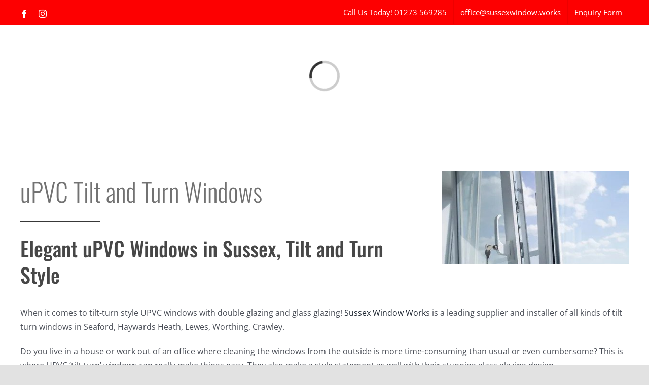

--- FILE ---
content_type: text/html; charset=utf-8
request_url: https://widget.trustist.com/rsO-gOqaHUmvDNh1egFoCQ/sidebar.js
body_size: 4380
content:


    (function (w, d) {
        


    w.tsUpdateMetaDescription = function () {
        var existingTitle = document.querySelector('title').innerText;
        document.querySelector('title').innerText = "***** Rating:  4.9 - 90 Reviews - " + existingTitle;

        var existingDesc = document.querySelector('meta[name="description"]').getAttribute("content");
        document.querySelector('meta[name="description"]').setAttribute("content", "***** Rating:  4.9 - 90 Reviews - " + existingDesc);
    };

        

    var timestamp = document.createElement("meta");
    timestamp.setAttribute("name", "ts-timestamp");
    timestamp.setAttribute("content", new Date().toLocaleString());
    document.head.appendChild(timestamp);


        var businessKey = "ypni0235";
        var locationKey = "";
        var tenantKey = "";
        var months = ["January", "February", "March", "April", "May", "June", "July", "August", "September", "October", "November", "December"];
        var accessToken = "eyJhbGciOiJIUzI1NiIsInR5cCI6IkpXVCJ9.eyJlbnRpdHlJZCI6InlwbmkwMjM1IiwiZXhwIjoxNzY5MDA5MTIxLCJpc3MiOiJUcnVzdGlzdCIsImF1ZCI6IldpZGdldHMifQ.Vz_riR1_WnZiWNRmi_mAGLmFAL-xQ9EgHIdsrGFQp5w";

        function start(f) { /in/.test(document.readyState) ? setTimeout(start, 5, f) : f(); }

        tsAddCssTag("https://fonts.googleapis.com/css2?family=Poppins&display=swap");;
        tsAddCssTag("https://widgetassets.trustist.com/css/cleanslate.css");
        tsAddCssTag("https://widgetassets.trustist.com/css/sidebar.css?v=1.0.0");

        w.trustist ??= {};
        w.trustist.sidebar = {
            draw: function () {


    if (d.getElementById("ts-json") === null) {
        var filter = Array.prototype.filter;
        var els = d.querySelectorAll('h1,title,h2');

              
        var productName = "Sussex Window Works";
        var field = filter.call(els, function (node) {
            return node.innerText != "";
        })[0];

        if (typeof field !== "undefined") {
            productName = field.innerText;
        }
                

        var json = "[{\"@type\":\"Product\",\"@id\":\"{{url}}#trustist\",\"description\":null,\"logo\":\"https://content.trustist.com/brandlogos/80bec3ae-9aea-491d-af0c-d8757a016809.png\",\"image\":[\"https://content.trustist.com/brandlogos/80bec3ae-9aea-491d-af0c-d8757a016809.png\"],\"name\":\"{{productName}}\",\"alternateName\":null,\"hasMap\":null,\"geo\":null,\"telephone\":null,\"url\":\"{{url}}\",\"address\":null,\"branchOf\":null,\"openingHoursSpecification\":null,\"sameAs\":[\"https://www.trustist.com/local-reviews/Website-Review-sussex-window-works-reviews-4193.html\"],\"@context\":\"http://schema.org\",\"brand\":{\"@type\":\"Organization\",\"@id\":null,\"description\":null,\"logo\":\"https://content.trustist.com/brandlogos/80bec3ae-9aea-491d-af0c-d8757a016809.png\",\"image\":[\"https://content.trustist.com/brandlogos/80bec3ae-9aea-491d-af0c-d8757a016809.png\"],\"name\":\"Sussex Window Works\",\"alternateName\":null,\"hasMap\":null,\"geo\":null,\"telephone\":null,\"url\":null,\"address\":null,\"branchOf\":null,\"openingHoursSpecification\":null,\"sameAs\":null},\"aggregateRating\":{\"@type\":\"AggregateRating\",\"ratingValue\":4.9,\"bestRating\":5,\"worstRating\":1,\"reviewCount\":90},\"review\":null,\"mpn\":\"{{url}}\",\"sku\":\"{{url}}\"}]";

        var a = d;
        var c = a.createElement("script");
        c.type = 'application/ld+json';
        c.id = 'ts-json';
        c.innerText = json
            .replace(new RegExp("{{url}}", 'g'), w.location.href)
            .replace("{{productName}}", productName)
            .replace("\"{{productDesc}}\"", JSON.stringify((d.body.innerText || d.body.textContent).replace(/[^ -~]+/g, "").substring(0, 200) + "..."));
        a = a.getElementsByTagName("head")[0];
        a.appendChild(c);
    }

                // iterate over all widgets on the page and render
                var div = document.querySelector("[ts-sidebarWidget],div.ts-sidebarWidget");

                if (!div) {
                    div = d.createElement('div');
                    div.setAttribute('ts-sidebarWidget', '');
                    d.body.appendChild(div);
                }

                if (div) {
                    tsDisplayWidget(div, businessKey, locationKey, tenantKey);
                }
                else {
                }
            }
        };

        start(w.trustist.sidebar.draw);

        function tsDisplayWidget(target) {
            // get options before cleanslate
            var options = tsReadAttributes(target);

            // draw the main template
            var template = ' <div class="cleanslate">     <div class="ts-sidebar ts-sidebar-{{side}}">         <aside id="ts-sidebar-overlay" class="ts-sidebar-overlay">             <div id="ts-sidebar-overlay-inner" class="ts-sidebar-overlay-inner">                  <div class="ts-sidebar-overlay-card ts-sidebar-overlay-card-header">                     <a href="https://www.trustist.com" target="_blank" aria-label="Visit Trustist website">                         <img src="https://widgetassets.trustist.com/img/TrustedBy.svg" class="ts-sidebar-overlay-ts-logo" alt="Trustist logo">                     </a>                      <button id="ts-sidebar-overlay-close-btn" class="ts-sidebar-overlay-close-btn">                         <svg class="ts-sidebar-overlay-close-btn-icon" xmlns="http://www.w3.org/2000/svg" fill="none" viewBox="0 0 28 28">                             <rect width="28" height="28" fill="#929292" rx="14"></rect>                             <path fill="#fff" d="m13.9997 12.586 4.95-4.95001 1.414 1.414L15.4137 14l4.95 4.95-1.414 1.414-4.95-4.95-4.94996 4.95-1.414-1.414L12.5857 14 7.63574 9.04999l1.414-1.414L13.9997 12.586Z"></path>                         </svg>                     </button>                 </div>                  <div class="ts-sidebar-overlay-card ts-sidebar-overlay-card-bg ts-sidebar-overlay-card-stats">                     <div class="ts-rating">                         <span class="ts-current-rating">4.9</span>                         <span class="ts-max-rating">/5.0</span>                     </div>                     <span class="ts-based-on">Based on 90 Customer Reviews</span>                     <div id="ts-stars" class="ts-stars" aria-label="Rated 4.9 out of 5"><div style="width:171.5px !important; overflow: hidden !important;"><span></span></div></div>                 </div>                  <div class="ts-sidebar-overlay-card">                     <div class="ts-sidebar-overlay-title">What our clients say</div>                 </div>                  <div class="ts-sidebar-reviews">                     <!--reviews-->                 </div>                  <a id="ts-sidebar-read-more-reviews-btn"                     class="ts-sidebar-read-more-reviews-btn"                     href="{{url}}"                     target="_blank"                     rel="noopener"                     title="View all our customer reviews">                     <p class="ts-sidebar-read-more-reviews-btn-text">See all reviews</p>                 </a>              </div>         </aside>         <div id="ts-sidebar-button" class="ts-sidebar-button ts-sidebar-button-{{side}}" style="bottom: {{buttonBottom}}em !important;">             <div class="ts-sidebar-button-inner ts-sidebar-button-bg-{{theme}}">                 <img src="https://widgetassets.trustist.com/img/{{buttonLogo}}" class="ts-sidebar-button-logo" alt="Trustist Customer Reviews">             </div>         </div>     </div> </div>';
            var theme = options.theme;
            if (theme !== "white" && theme !== "blue" && theme !== "orange") theme = "white";
            var buttonLogo = options.theme === "white" ? "TrustedBy-01.svg" : "TrustedBy-White-01.svg";

            target.innerHTML = template
                .replace(new RegExp("{{side}}", "g"), options.side)
                .replace(new RegExp("{{theme}}", "g"), theme)
                .replace(new RegExp("{{buttonLogo}}", "g"), buttonLogo)
                .replace(new RegExp("{{buttonBottom}}", "g"), options.widgetBottom)
                .replace(new RegExp("{{url}}", "g"), options.reviewPageUrl || "https://www.trustist.com/local-reviews/Website-Review-sussex-window-works-reviews-4193.html");

            // draw the reviews
            var xhr = new XMLHttpRequest();
            var url = tsBuildUrl(options);
            xhr.open("GET", url);
            xhr.onload = function () {
                if (xhr.status === 200 && xhr.responseText !== "") {
                    var reviews = JSON.parse(xhr.responseText);
                    tsDrawReviews(target, reviews, options);
                    tsWireUp(options);
                } else {
                }
            };
            xhr.send();
        }

        function tsBuildUrl(options) {
            var url = "https://widget.trustist.com/reviewlistdata?v=1&accessToken=" + accessToken + "&pageNum=1&pageSize=" + options.pageSize;
            if (typeof tenantKey !== "undefined" && tenantKey !== "") url += "&tenantKey=" + tenantKey;
            if (typeof businessKey !== "undefined" && businessKey !== "") url += "&businessKey=" + businessKey;
            if (typeof locationKey !== "undefined" && locationKey !== "") url += "&locationKey=" + locationKey;
            if (options.ratingsAbove > 0) url += "&ratingFrom=" + options.ratingsAbove;
            if (options.exclude > '') url += "&exclude=" + options.exclude;
            return url;
        }

        function tsDrawReviews(target, reviews, options) {
            var reviewContent = '';
            var template = ' <article class="ts-review">     <div class="ts-review-header">         <div class="ts-review-header-left">             <p class="ts-reviewer-name"><!--reviewerName--></p>             <span class="ts-review-stars" aria-label="Rated {{rating}} out of 5">                 <div style="width:{{reviewStarsWidth}}px !important; overflow: hidden !important;">                     <span></span>                 </div>             </span>         </div>         <div class="ts-review-header-right">             <img src="{{reviewSourceLogo}}" class="ts-review-source-logo" alt="Review Source Logo">         </div>     </div>     <div class="ts-review-text">         <p><!--reviewText--><!--<a class="ts-read-full" href="#" title="Read More" target="_blank">Read More</a>--></p>     </div>     <div class="ts-review-date">         <!--reviewDate-->     </div> </article>';
            var replyTemplate = '';

            reviews.forEach(function (review) {
                var d = new Date(review.datePublished);
                var reviewDate = d.getDate() + ' ' + months[d.getMonth()] + ' ' + d.getFullYear();

                var thisReview = template
                    .replace('{{reviewSourceLogo}}', review.image)
                    .replace('<!--reviewerName-->', review.author.name)
                    .replace('<!--reviewDate-->', reviewDate)
                    .replace('{{rating}}', (review.reviewRating.ratingValue / 2).toFixed(1))
                    .replace('{{reviewStarsWidth}}', ((130 * review.reviewRating.ratingValue / review.reviewRating.bestRating).toFixed(0)))
                    .replace('<!--reviewText-->', review.reviewBody);

                if (review.reply > '') {
                    var replyDate = new Date(review.replyDate);
                    var replyDateString = replyDate.getDate() + " " + months[replyDate.getMonth()] + " " + replyDate.getFullYear();

                    thisReview = thisReview.replace(
                        '<!--reviewReplyTemplate-->',
                        replyTemplate
                            .replace('<!--replyText-->', review.reply)
                            .replace('<!--replyDate-->', replyDateString));
                }

                reviewContent += thisReview;
            });

            target.innerHTML = target.innerHTML.replace('<!--reviews-->', reviewContent).replace('<!--pageSize-->', reviews.length);
        }

        function tsReadAttributes(target) {
            return {
                pageSize: target.getAttribute("ts-page-size") || 20,
                side: target.getAttribute("ts-side") === "left" ? "left" : "right",
                ratingsAbove: parseInt(target.getAttribute("ts-ratings-above")) || 0,
                exclude: target.getAttribute("ts-exclude") || "",
                theme: target.getAttribute("ts-theme") || "white",
                reviewPageUrl: target.getAttribute("ts-reviews-url"),
                widgetBottom: target.getAttribute("ts-widget-bottom") || 13.0625,
            };
        }

        function tsAddCssTag(url) {
            var includedAlready = tsCheckIfIncluded(url);
            var head = d.getElementsByTagName("head")[0];

            if (!includedAlready) {
                var tag = d.createElement("link");
                tag.rel = "stylesheet";
                tag.type = "text/css";
                tag.href = url;
                head.appendChild(tag);
            }
        }

        function tsCheckIfIncluded(file) {
            var links = d.getElementsByTagName("link");
            for (var i = 0; i < links.length; i++) {
                if (links[i].href?.substr(-file.length) === file)
                    return true;
            }

            var scripts = d.getElementsByTagName("script");
            for (var j = 0; j < scripts.length; j++) {
                if (scripts[j].src?.substr(-file.length) === file)
                    return true;
            }

            return false;
        }

        function addClass(element, className) {
            if (element.classList) {
                element.classList.add(className); // Modern Browsers
            } else {
                var currentClassName = element.className;
                if (currentClassName.indexOf(className) === -1) {
                    element.className += ' ' + className; // Older Browsers
                }
            }
        }

        function removeClass(element, className) {
            if (element.classList) {
                element.classList.remove(className); // Modern Browsers
            } else {
                var currentClassName = ' ' + element.className + ' ';
                var classToRemove = ' ' + className + ' ';
                if (currentClassName.indexOf(classToRemove) !== -1) {
                    element.className = currentClassName.replace(classToRemove, ' ').trim(); // Older Browsers
                }
            }
        }

        function isTouchDevice() {
            return 'ontouchstart' in window || navigator.maxTouchPoints;
        }

        function closeOverlayHover(e) {
            if (isTouchDevice()) return; // Skip hover-close on touch devices

            var overlay = d.getElementById('ts-sidebar-overlay');
            var overlayInner = d.getElementById('ts-sidebar-overlay-inner');
            var overlayPopoverLink = d.getElementById('ts-sidebar-read-more-reviews-btn');

            removeClass(overlayInner, 'ts-sidebar-overlay-inner-visible');
            removeClass(overlayPopoverLink, 'ts-sidebar-read-more-reviews-btn-visible');

            overlayInner.addEventListener(
                'transitionend',
                function () {
                    removeClass(overlay, 'ts-sidebar-overlay-visible');
                },
                { once: true }
            );
        }

        function closeOverlayClick(e) {
            var overlay = d.getElementById('ts-sidebar-overlay');
            var overlayInner = d.getElementById('ts-sidebar-overlay-inner');
            var overlayPopoverLink = d.getElementById('ts-sidebar-read-more-reviews-btn');

            if (e.target === overlay || e.target.closest('.ts-sidebar-overlay-close-btn')) {
                removeClass(overlayInner, 'ts-sidebar-overlay-inner-visible');
                removeClass(overlayPopoverLink, 'ts-sidebar-read-more-reviews-btn-visible');

                overlayInner.addEventListener(
                    'transitionend',
                    function () {
                        removeClass(overlay, 'ts-sidebar-overlay-visible');
                    },
                    { once: true }
                );
            }
        }

        function openOverlay() {
            var overlay = d.getElementById('ts-sidebar-overlay');
            var overlayInner = d.getElementById('ts-sidebar-overlay-inner');

            addClass(overlay, 'ts-sidebar-overlay-visible');
            addClass(overlayInner, 'ts-sidebar-overlay-inner-visible');
        }

        function handleShowOverlayPopover() {
            var overlayPopoverLink = d.getElementById('ts-sidebar-read-more-reviews-btn');
            overlayPopoverLink.classList.add('ts-sidebar-read-more-reviews-btn-visible');
        }

        function tsWireUp(options) {
            var button = d.getElementById('ts-sidebar-button');
            var overlayInner = d.getElementById('ts-sidebar-overlay-inner');
            var overlayCloseBtn = d.getElementById('ts-sidebar-overlay-close-btn');

            if (isTouchDevice()) {
                button.addEventListener('click', openOverlay);
            } else {
                button.addEventListener('mouseover', openOverlay);
                overlayInner.addEventListener('mouseleave', closeOverlayHover);
            }

            overlayCloseBtn.addEventListener('click', closeOverlayClick);
            overlayInner.addEventListener('scroll', handleShowOverlayPopover);
        }
    })(window, document);


--- FILE ---
content_type: application/x-javascript
request_url: https://consentcdn.cookiebot.com/consentconfig/09656bcd-faef-4356-a0ac-64e131d0f571/sussexwindow.works/configuration.js
body_size: 530
content:
CookieConsent.configuration.tags.push({id:185310078,type:"script",tagID:"",innerHash:"",outerHash:"",tagHash:"2041413206320",url:"https://consent.cookiebot.com/uc.js",resolvedUrl:"https://consent.cookiebot.com/uc.js",cat:[1]});CookieConsent.configuration.tags.push({id:185310080,type:"script",tagID:"",innerHash:"",outerHash:"",tagHash:"12133574224578",url:"",resolvedUrl:"",cat:[4]});CookieConsent.configuration.tags.push({id:185310081,type:"script",tagID:"",innerHash:"",outerHash:"",tagHash:"14525232552237",url:"https://www.googletagmanager.com/gtag/js?id=GT-WKGPJHTT",resolvedUrl:"https://www.googletagmanager.com/gtag/js?id=GT-WKGPJHTT",cat:[1,4]});CookieConsent.configuration.tags.push({id:185310082,type:"script",tagID:"",innerHash:"",outerHash:"",tagHash:"14625255293474",url:"",resolvedUrl:"",cat:[4]});CookieConsent.configuration.tags.push({id:185310083,type:"script",tagID:"",innerHash:"",outerHash:"",tagHash:"9518510111873",url:"https://sussexwindow.works/wp-content/cache/min/1/ct-bot-detector-wrapper.js?ver=1750516058",resolvedUrl:"https://sussexwindow.works/wp-content/cache/min/1/ct-bot-detector-wrapper.js?ver=1750516058",cat:[1,5]});CookieConsent.configuration.tags.push({id:185310088,type:"script",tagID:"",innerHash:"",outerHash:"",tagHash:"10815406743555",url:"https://sussexwindow.works/wp-content/plugins/cleantalk-spam-protect/js/apbct-public-bundle_ext-protection.min.js?ver=6.64_1758720046",resolvedUrl:"https://sussexwindow.works/wp-content/plugins/cleantalk-spam-protect/js/apbct-public-bundle_ext-protection.min.js?ver=6.64_1758720046",cat:[1,5]});CookieConsent.configuration.tags.push({id:185310089,type:"iframe",tagID:"",innerHash:"",outerHash:"",tagHash:"4774624518822",url:"https://portal.sussexwindow.works/public/client/portal/64b50d9ab4bfef003aae4c48?iframe=true",resolvedUrl:"https://portal.sussexwindow.works/public/client/portal/64b50d9ab4bfef003aae4c48?iframe=true",cat:[1,5]});CookieConsent.configuration.tags.push({id:185310090,type:"iframe",tagID:"",innerHash:"",outerHash:"",tagHash:"15755014105639",url:"https://finance-calculator.kanda.co.uk/?cid=cc94dca3-8056-4af9-9cde-43914cef0285&iar=SUSSEX+WINDOW+WORKS+LTD",resolvedUrl:"https://finance-calculator.kanda.co.uk/?cid=cc94dca3-8056-4af9-9cde-43914cef0285&iar=SUSSEX+WINDOW+WORKS+LTD",cat:[1,2]});CookieConsent.configuration.tags.push({id:185310092,type:"iframe",tagID:"",innerHash:"",outerHash:"",tagHash:"11571676679080",url:"https://docs.google.com/forms/d/e/1FAIpQLSd7gEN9191QeWztZn6IQNqXTHhIIMJ1QbI6DbcA6E4l_NeE_A/viewform?embedded=true",resolvedUrl:"https://docs.google.com/forms/d/e/1FAIpQLSd7gEN9191QeWztZn6IQNqXTHhIIMJ1QbI6DbcA6E4l_NeE_A/viewform?embedded=true",cat:[4]});

--- FILE ---
content_type: application/javascript
request_url: https://sussexwindow.works/wp-content/cache/min/1/js/public/webformv2.js?ver=1753457563
body_size: 2089
content:
(function($){$.fn.webForm=function(options){var settings=$.extend({},$.fn.webForm.defaults,options);var element=this;var elementId=element.attr('id');this.append("<form id='webToLeadForm' class='"+settings.formClass+"' role='form'></form>");$("#"+elementId+" #webToLeadForm").append("<div id='webToLeadFormInner' class='"+settings.formInnerClass+"'></div>");$("#"+elementId+" #webToLeadFormInner").append("<div id='webToLeadFormCol1' class='"+settings.column1Class+"'></div>");$("#"+elementId+" #webToLeadFormInner").append("<div id='webToLeadFormCol2' class='"+settings.column2Class+"'></div>");$("#"+elementId+" #webToLeadFormCol1").append("<div class='"+settings.fieldWrapperClass+"'>"+"<label class='"+settings.labelClass+"'"+"style='"+(settings.showFieldLabels&&settings.showNameField?"":"display: none;")+"'>Name</label>"+"<input id='name' name='name' class='"+settings.inputClass+"' required aria-required='true' placeholder='"+(settings.showFieldLabels?"":"Enter your name *")+"' type='text' style='"+(settings.showNameField?"":"display: none;")+"'/> "+"</div>");$("#"+elementId+" #webToLeadFormCol1").append("<div class='"+settings.fieldWrapperClass+"'>"+"<label class='"+settings.labelClass+"'"+"style='"+(settings.showFieldLabels&&settings.showFirstNameField?"":"display: none;")+"'>First Name</label>"+"<input id='firstName' name='firstName' class='"+settings.inputClass+"' required aria-required='true' placeholder='"+(settings.showFieldLabels?"":"Enter your first name *")+"' type='text' style='"+(settings.showFirstNameField?"":"display: none;")+"'/> "+"</div>");$("#"+elementId+" #webToLeadFormCol1").append("<div class='"+settings.fieldWrapperClass+"'>"+"<label class='"+settings.labelClass+"'"+"style='"+(settings.showFieldLabels&&settings.showLastNameField?"":"display: none;")+"'>Last Name</label>"+"<input id='lastName' name='lastName' class='"+settings.inputClass+"' required aria-required='true' placeholder='"+(settings.showFieldLabels?"":"Enter your last name *")+"' type='text' style='"+(settings.showLastNameField?"":"display: none;")+"'/> "+"</div>");$("#"+elementId+" #webToLeadFormCol1").append("<div class='"+settings.fieldWrapperClass+"'>"+"<label class='"+settings.labelClass+"'"+"style='"+(settings.showFieldLabels&&settings.showEmailField?"":"display: none;")+"'>Email</label>"+"<input id='email' name='email' class='"+settings.inputClass+"' required aria-required='true' placeholder='"+(settings.showFieldLabels?"":"Your Email Address *")+"' type='email' style='"+(settings.showEmailField?"":"display: none;")+"'/> "+"</div>");$("#"+elementId+" #webToLeadFormCol1").append("<div class='"+settings.fieldWrapperClass+"'>"+"<label class='"+settings.labelClass+"'"+"style='"+(settings.showFieldLabels&&settings.showTelephoneField?"":"display: none;")+"'>Telephone</label>"+"<input id='telephone' name='telephone' class='"+settings.inputClass+"' required aria-required='true' placeholder='"+(settings.showFieldLabels?"":"Telephone Number *")+"' type='text' style='"+(settings.showTelephoneField?"":"display: none;")+"'/> "+"</div>");$("#"+elementId+" #webToLeadFormCol1").append("<div class='"+settings.fieldWrapperClass+"'>"+"<label class='"+settings.labelClass+"'"+"style='"+(settings.showFieldLabels&&settings.showPostcodeField?"":"display: none;")+"'>Postcode</label>"+"<input id='postcode' name='postcode' class='"+settings.inputClass+"' required aria-required='true' placeholder='"+(settings.showFieldLabels?"":"Enter your Postcode *")+"' type='text' style='"+(settings.showPostcodeField?"":"display: none;")+"'/> "+"</div>");$("#"+elementId+" #webToLeadFormCol1").append("<div class='"+settings.fieldWrapperClass+"'>"+"<label class='"+settings.labelClass+"'"+"style='"+(settings.showFieldLabels&&settings.showAddressLine1Field?"":"display: none;")+"'>Address Line 1</label>"+"<input id='addressLine1' name='addressLine1' class='"+settings.inputClass+"' required aria-required='true' placeholder='"+(settings.showFieldLabels?"":"Enter the first line of your address *")+"' type='text' style='"+(settings.showAddressLine1Field?"":"display: none;")+"'/> "+"</div>");$("#"+elementId+" #webToLeadFormCol1").append("<div class='"+settings.fieldWrapperClass+"'>"+"<label class='"+settings.labelClass+"'"+"style='"+(settings.showFieldLabels&&settings.showAppointmentDate?"":"display: none;")+"'>Preferred date of contact</label>"+"<input id='prefdate' name='prefdate' class='"+settings.inputClass+"' placeholder='"+(settings.showFieldLabels?"":"Preferred date of contact *")+"' type='date' style='"+(settings.showAppointmentDate?"":"display: none;")+"'/> "+"</div>");$("#"+elementId+" #webToLeadFormCol1").append("<div class='"+settings.fieldWrapperClass+"'>"+"<label class='"+settings.labelClass+"'"+"style='"+(settings.showFieldLabels&&settings.showAppointmentTime?"":"display: none;")+"'>Preferred time of contact</label>"+"<select id='preftime' name='preftime' class='"+settings.inputClass+"' style='"+(settings.showAppointmentTime?"":"display: none;")+"'> "+"<option value=''>"+(settings.showFieldLabels?"":"Preferred time of contact")+"</option>"+"<option value='09:00 - 10:00'>09:00 - 10:00</option>"+"<option value='10:00 - 11:00'>10:00 - 11:00</option>"+"<option value='11:00 - 12:00'>11:00 - 12:00</option>"+"<option value='12:00 - 13:00'>12:00 - 13:00</option>"+"<option value='13:00 - 14:00'>13:00 - 14:00</option>"+"<option value='14:00 - 15:00'>14:00 - 15:00</option>"+"<option value='15:00 - 16:00'>15:00 - 16:00</option>"+"<option value='16:00 - 17:00'>16:00 - 17:00</option>"+"<option value='17:00 - 18:00'>17:00 - 18:00</option>"+"</select>"+"</div>");$("#"+elementId+" #webToLeadFormCol1").append("<div class='"+settings.fieldWrapperClass+"'>"+"<label class='"+settings.labelClass+"'"+"style='"+(settings.showFieldLabels&&settings.showCompanyBranchField?"":"display: none;")+"'>Which branch is your closest?</label>"+"<select id='companyBranch' name='companyBranch' class='"+settings.inputClass+"' required aria-required='true' style='"+(settings.showCompanyBranchField?"":"display: none;")+"'><option value=''>"+(settings.showFieldLabels?"":"Which branch is your closest? *")+"</option> </select>"+"</div>");$.ajax({url:settings.crmUrl+"/WebForm/GetAllCompanyBranches/",type:"GET",data:{APIKey:settings.apiKey},contentType:"application/json; charset=utf-8",success:function(result){var item=result;$.each(result,function(i,val){$("#"+elementId+" #webToLeadFormCol1 #companyBranch").append("<option value="+val.Value+">"+val.Name+"</option>")})},error:function(result){console.log("Error getting company branches")}});$("#"+elementId+" #webToLeadFormCol1").append("<div class='"+settings.fieldWrapperClass+"'>"+"<label class='"+settings.labelClass+"'"+"style='"+(settings.showFieldLabels&&settings.showProductInterestField?"":"display: none;")+"'>Product of Interest</label>"+"<select id='product' name='product' class='"+settings.inputClass+"' required aria-required='true'  style='"+(settings.showProductInterestField?"":"display: none;")+"'><option value=''>"+(settings.showFieldLabels?"":"Product of Interest *")+"</option> </select>"+"</div>");$.ajax({url:settings.crmUrl+"/WebForm/GetAllProductInterests/",type:"GET",data:{APIKey:settings.apiKey},contentType:"application/json; charset=utf-8",success:function(result){var item=result;$.each(result,function(i,val){$("#"+elementId+" #webToLeadFormCol1 #product").append("<option value="+val.Value+">"+val.Name+"</option>")})},error:function(result){console.log("Error getting product interests")}});$("#"+elementId+" #webToLeadFormCol1").append("<div class='"+settings.fieldWrapperClass+"'>"+"<label class='"+settings.labelClass+"'"+"style='"+(settings.showFieldLabels&&settings.showProjectTypeField?"":"display: none;")+"'>Project Type</label>"+"<select id='projecttype' name='projecttype' class='"+settings.inputClass+"' required aria-required='true'  style='"+(settings.showProjectTypeField?"":"display: none;")+"'>"+"<option value=''>"+(settings.showFieldLabels?"":"Type of Project *")+"</option>"+"</select>"+"</div>");$.ajax({url:settings.crmUrl+"/WebForm/GetAllProjectTypes/",type:"GET",data:{APIKey:settings.apiKey},contentType:"application/json; charset=utf-8",success:function(result){var item=result;$.each(result,function(i,val){$("#"+elementId+" #webToLeadFormCol1 #projecttype").append("<option value="+val.Value+">"+val.Name+"</option>")})},error:function(result){console.log("Error getting project types")}});$("#"+elementId+" #webToLeadFormCol1").append("<div class='"+settings.fieldWrapperClass+"'>"+"<label class='"+settings.labelClass+"'"+"style='"+(settings.showFieldLabels&&settings.showLeadSourceField?"":"display: none;")+"'>How did you hear about us?</label>"+"<select id='leadSource' name='leadSource' class='"+settings.inputClass+"' required aria-required='true' style='"+(settings.showLeadSourceField?"":"display: none;")+"'><option value=''>"+(settings.showFieldLabels?"":"How did you hear about us? *")+"</option> </select>"+"</div>");$.ajax({url:settings.crmUrl+"/WebForm/GetAllLeadSources/",type:"GET",data:{APIKey:settings.apiKey},contentType:"application/json; charset=utf-8",success:function(result){var item=result;$.each(result,function(i,val){$("#"+elementId+" #webToLeadFormCol1 #leadSource").append("<option value="+val.Value+">"+val.Name+"</option>")})},error:function(result){console.log("Error getting lead sources")}});$("#"+elementId+" #webToLeadFormCol2").append("<div class='"+settings.fieldWrapperClass+"'>"+"<label class='"+settings.labelClass+"'"+"style='"+(settings.showFieldLabels&&settings.showMessageField?"":"display: none;")+"'>Your message</label>"+"<textarea id='message' name='message' class='"+settings.inputClass+"' placeholder='"+(settings.showFieldLabels?"":"Your message")+"' rows='"+settings.messageRows+"' type='text'  style='"+(settings.showMessageField?"":"display: none;")+"'></textarea> "+"<input id='extraMessage' name='extraMessage' type='hidden'/> "+"</div>");$("#"+elementId+" #webToLeadFormCol2").append("<div class='"+settings.fieldWrapperClass+"' style='"+(settings.showFileUploadField?"":"display: none;")+"'>"+"<p>If you would like to upload your plans or an image (max. file size 5MB) please click below and browse to your document.</p>"+"<input id='fileUpload' name='fileUpload' size='40' class='' accept='image/*,application/pdf,application/vnd.openxmlformats-officedocument.wordprocessingml.document,application/msword' aria-invalid='false' type='file'  style='"+(settings.showFileUploadField?"":"display: none;")+"'/>"+"</div>");$("#"+elementId+" #webToLeadFormCol2").append("<div class='"+settings.fieldWrapperClass+"'>"+"<p>"+settings.privacyNotice+"</p>"+"</div>");$("#"+elementId+" #webToLeadFormCol2").append("<div class='"+settings.fieldWrapperClass+"'>"+"<p>"+settings.marketingPreferencesNotice+"</p>"+"<div id='marketingPrefTypes'></div>","</div>");$.ajax({url:settings.crmUrl+"/WebForm/GetAllMarketingTypes/",type:"GET",data:{APIKey:settings.apiKey},contentType:"application/json; charset=utf-8",success:function(result){var item=result;$.each(result,function(i,val){$("#"+elementId+" #marketingPrefTypes").append("<div class='checkbox'><label><input style='margin-top:3px; margin-right: 7px;' type='checkbox' value='"+val.Value+"' id='marketingPref_"+i+"'/> "+val.Name+"</label></div>")})},error:function(result){console.log("Error getting marketing types")}});$("#"+elementId+" #webToLeadFormCol2").append("<div class='"+settings.fieldWrapperClass+"'>"+"<input id='submitButton' value='"+settings.submitButtonText+"' class='"+settings.submitButtonClasses+"' type='submit'/> "+"</div>");$("#"+elementId+' #submitButton').on("click",submitForm);function submitForm(e){e.preventDefault();$("#"+elementId+" #webToLeadForm").validate();if($("#"+elementId+" #webToLeadForm").valid()){$("#"+elementId+' #submitButton').attr("disabled","disabled");$("#"+elementId+' #submitButton').val('Please wait..');var data=new FormData();var filesElement=$("#"+elementId+' #fileUpload');var files=filesElement[0].files;if(files.length>0){if(window.FormData!==undefined){for(var x=0;x<files.length;x++){data.append("file"+x,files[x])}}}
data.append("APIKey",settings.apiKey);data.append("formSource",settings.formSourceName);var name=$("#"+elementId+' #webToLeadForm #name').val();data.append("name",name);var firstName=$("#"+elementId+' #webToLeadForm #firstName').val();data.append("firstName",firstName);var lastName=$("#"+elementId+' #webToLeadForm #lastName').val();data.append("lastName",lastName);var email=$("#"+elementId+' #webToLeadForm #email').val();data.append("email",email);var telephone=$("#"+elementId+' #webToLeadForm #telephone').val();data.append("telephone",telephone);var postcode=$("#"+elementId+' #webToLeadForm #postcode').val();data.append("postcode",postcode);var addressLine1=$("#"+elementId+' #webToLeadForm #addressLine1').val();data.append("addressLine1",addressLine1);var prefdate=$("#"+elementId+' #webToLeadForm #prefdate').val();data.append("prefdate",prefdate);var preftime=$("#"+elementId+' #webToLeadForm #preftime option:selected').val();data.append("preftime",preftime);var productInterestId=$("#"+elementId+' #webToLeadForm #product option:selected').val();data.append("productInterestId",productInterestId);var projectTypeId=$("#"+elementId+' #webToLeadForm #projecttype option:selected').val();data.append("projectTypeId",projectTypeId);var leadSourceId=$("#"+elementId+' #webToLeadForm #leadSource option:selected').val();data.append("leadSourceId",leadSourceId);var companyBranchId=$("#"+elementId+' #webToLeadForm #companyBranch option:selected').val();data.append("companyBranchId",companyBranchId);var message=$("#"+elementId+' #webToLeadForm #message').val();var extraMessage=settings.getAdditionalMessageTextHandler.call(this);if(extraMessage.length){message+=" "+extraMessage}
data.append("message",message);$("#"+elementId+' #marketingPrefTypes input[type="checkbox"]:checked').each(function(index,element){data.append("selectedMarketing["+index+"]",$(element).val())});$.ajax({url:settings.crmUrl+"/WebForm/ReceiveLead/",type:"POST",processData:!1,data:data,contentType:!1,success:function(result){if(result.success){settings.submitHandler.call(this)}else{console.log("Error saving enquiry: "+result.message)}
$("#"+elementId+' #submitButton').removeAttr("disabled");$("#"+elementId+' #submitButton').val(settings.submitButtonText)},error:function(result){alert("Error saving enquiry");$("#"+elementId+' #submitButton').removeAttr("disabled");$("#"+elementId+' #submitButton').val(settings.submitButtonText)}})}}
$("#"+elementId+" #webToLeadForm").validate();return this};$.fn.webForm.defaults={apiKey:"",crmUrl:"",formSourceName:"Contact",formClass:"webToLeadForm",formInnerClass:"row",column1Class:"col-sm-4",column2Class:"col-sm-8",fieldWrapperClass:"form-group",inputClass:"form-control",labelClass:"control-label",messageRows:"5",showNameField:!0,showLastNameField:!1,showFirstNameField:!1,showEmailField:!0,showTelephoneField:!0,showPostcodeField:!0,showAppointmentDate:!0,showAppointmentTime:!0,showProductInterestField:!0,showProjectTypeField:!0,showLeadSourceField:!0,showCompanyBranchField:!1,showMessageField:!0,showFileUploadField:!0,showFieldLabels:!0,privacyNotice:"This form collects information provided by you so that we may respond to your enquiry. See our Privacy Policy for information about how we collect and store your data.",marketingPreferencesNotice:"I give permission to be contacted using the following mediums:",submitButtonClasses:"btn btn-primary request-quote",submitButtonText:"Submit",submitHandler:function(){},getAdditionalMessageTextHandler:function(){return""}}}(jQuery))

--- FILE ---
content_type: application/javascript
request_url: https://sussexwindow.works/wp-content/cache/min/1/js/public/webformv2.js?ver=1753457563
body_size: 2108
content:
(function($){$.fn.webForm=function(options){var settings=$.extend({},$.fn.webForm.defaults,options);var element=this;var elementId=element.attr('id');this.append("<form id='webToLeadForm' class='"+settings.formClass+"' role='form'></form>");$("#"+elementId+" #webToLeadForm").append("<div id='webToLeadFormInner' class='"+settings.formInnerClass+"'></div>");$("#"+elementId+" #webToLeadFormInner").append("<div id='webToLeadFormCol1' class='"+settings.column1Class+"'></div>");$("#"+elementId+" #webToLeadFormInner").append("<div id='webToLeadFormCol2' class='"+settings.column2Class+"'></div>");$("#"+elementId+" #webToLeadFormCol1").append("<div class='"+settings.fieldWrapperClass+"'>"+"<label class='"+settings.labelClass+"'"+"style='"+(settings.showFieldLabels&&settings.showNameField?"":"display: none;")+"'>Name</label>"+"<input id='name' name='name' class='"+settings.inputClass+"' required aria-required='true' placeholder='"+(settings.showFieldLabels?"":"Enter your name *")+"' type='text' style='"+(settings.showNameField?"":"display: none;")+"'/> "+"</div>");$("#"+elementId+" #webToLeadFormCol1").append("<div class='"+settings.fieldWrapperClass+"'>"+"<label class='"+settings.labelClass+"'"+"style='"+(settings.showFieldLabels&&settings.showFirstNameField?"":"display: none;")+"'>First Name</label>"+"<input id='firstName' name='firstName' class='"+settings.inputClass+"' required aria-required='true' placeholder='"+(settings.showFieldLabels?"":"Enter your first name *")+"' type='text' style='"+(settings.showFirstNameField?"":"display: none;")+"'/> "+"</div>");$("#"+elementId+" #webToLeadFormCol1").append("<div class='"+settings.fieldWrapperClass+"'>"+"<label class='"+settings.labelClass+"'"+"style='"+(settings.showFieldLabels&&settings.showLastNameField?"":"display: none;")+"'>Last Name</label>"+"<input id='lastName' name='lastName' class='"+settings.inputClass+"' required aria-required='true' placeholder='"+(settings.showFieldLabels?"":"Enter your last name *")+"' type='text' style='"+(settings.showLastNameField?"":"display: none;")+"'/> "+"</div>");$("#"+elementId+" #webToLeadFormCol1").append("<div class='"+settings.fieldWrapperClass+"'>"+"<label class='"+settings.labelClass+"'"+"style='"+(settings.showFieldLabels&&settings.showEmailField?"":"display: none;")+"'>Email</label>"+"<input id='email' name='email' class='"+settings.inputClass+"' required aria-required='true' placeholder='"+(settings.showFieldLabels?"":"Your Email Address *")+"' type='email' style='"+(settings.showEmailField?"":"display: none;")+"'/> "+"</div>");$("#"+elementId+" #webToLeadFormCol1").append("<div class='"+settings.fieldWrapperClass+"'>"+"<label class='"+settings.labelClass+"'"+"style='"+(settings.showFieldLabels&&settings.showTelephoneField?"":"display: none;")+"'>Telephone</label>"+"<input id='telephone' name='telephone' class='"+settings.inputClass+"' required aria-required='true' placeholder='"+(settings.showFieldLabels?"":"Telephone Number *")+"' type='text' style='"+(settings.showTelephoneField?"":"display: none;")+"'/> "+"</div>");$("#"+elementId+" #webToLeadFormCol1").append("<div class='"+settings.fieldWrapperClass+"'>"+"<label class='"+settings.labelClass+"'"+"style='"+(settings.showFieldLabels&&settings.showPostcodeField?"":"display: none;")+"'>Postcode</label>"+"<input id='postcode' name='postcode' class='"+settings.inputClass+"' required aria-required='true' placeholder='"+(settings.showFieldLabels?"":"Enter your Postcode *")+"' type='text' style='"+(settings.showPostcodeField?"":"display: none;")+"'/> "+"</div>");$("#"+elementId+" #webToLeadFormCol1").append("<div class='"+settings.fieldWrapperClass+"'>"+"<label class='"+settings.labelClass+"'"+"style='"+(settings.showFieldLabels&&settings.showAddressLine1Field?"":"display: none;")+"'>Address Line 1</label>"+"<input id='addressLine1' name='addressLine1' class='"+settings.inputClass+"' required aria-required='true' placeholder='"+(settings.showFieldLabels?"":"Enter the first line of your address *")+"' type='text' style='"+(settings.showAddressLine1Field?"":"display: none;")+"'/> "+"</div>");$("#"+elementId+" #webToLeadFormCol1").append("<div class='"+settings.fieldWrapperClass+"'>"+"<label class='"+settings.labelClass+"'"+"style='"+(settings.showFieldLabels&&settings.showAppointmentDate?"":"display: none;")+"'>Preferred date of contact</label>"+"<input id='prefdate' name='prefdate' class='"+settings.inputClass+"' placeholder='"+(settings.showFieldLabels?"":"Preferred date of contact *")+"' type='date' style='"+(settings.showAppointmentDate?"":"display: none;")+"'/> "+"</div>");$("#"+elementId+" #webToLeadFormCol1").append("<div class='"+settings.fieldWrapperClass+"'>"+"<label class='"+settings.labelClass+"'"+"style='"+(settings.showFieldLabels&&settings.showAppointmentTime?"":"display: none;")+"'>Preferred time of contact</label>"+"<select id='preftime' name='preftime' class='"+settings.inputClass+"' style='"+(settings.showAppointmentTime?"":"display: none;")+"'> "+"<option value=''>"+(settings.showFieldLabels?"":"Preferred time of contact")+"</option>"+"<option value='09:00 - 10:00'>09:00 - 10:00</option>"+"<option value='10:00 - 11:00'>10:00 - 11:00</option>"+"<option value='11:00 - 12:00'>11:00 - 12:00</option>"+"<option value='12:00 - 13:00'>12:00 - 13:00</option>"+"<option value='13:00 - 14:00'>13:00 - 14:00</option>"+"<option value='14:00 - 15:00'>14:00 - 15:00</option>"+"<option value='15:00 - 16:00'>15:00 - 16:00</option>"+"<option value='16:00 - 17:00'>16:00 - 17:00</option>"+"<option value='17:00 - 18:00'>17:00 - 18:00</option>"+"</select>"+"</div>");$("#"+elementId+" #webToLeadFormCol1").append("<div class='"+settings.fieldWrapperClass+"'>"+"<label class='"+settings.labelClass+"'"+"style='"+(settings.showFieldLabels&&settings.showCompanyBranchField?"":"display: none;")+"'>Which branch is your closest?</label>"+"<select id='companyBranch' name='companyBranch' class='"+settings.inputClass+"' required aria-required='true' style='"+(settings.showCompanyBranchField?"":"display: none;")+"'><option value=''>"+(settings.showFieldLabels?"":"Which branch is your closest? *")+"</option> </select>"+"</div>");$.ajax({url:settings.crmUrl+"/WebForm/GetAllCompanyBranches/",type:"GET",data:{APIKey:settings.apiKey},contentType:"application/json; charset=utf-8",success:function(result){var item=result;$.each(result,function(i,val){$("#"+elementId+" #webToLeadFormCol1 #companyBranch").append("<option value="+val.Value+">"+val.Name+"</option>")})},error:function(result){console.log("Error getting company branches")}});$("#"+elementId+" #webToLeadFormCol1").append("<div class='"+settings.fieldWrapperClass+"'>"+"<label class='"+settings.labelClass+"'"+"style='"+(settings.showFieldLabels&&settings.showProductInterestField?"":"display: none;")+"'>Product of Interest</label>"+"<select id='product' name='product' class='"+settings.inputClass+"' required aria-required='true'  style='"+(settings.showProductInterestField?"":"display: none;")+"'><option value=''>"+(settings.showFieldLabels?"":"Product of Interest *")+"</option> </select>"+"</div>");$.ajax({url:settings.crmUrl+"/WebForm/GetAllProductInterests/",type:"GET",data:{APIKey:settings.apiKey},contentType:"application/json; charset=utf-8",success:function(result){var item=result;$.each(result,function(i,val){$("#"+elementId+" #webToLeadFormCol1 #product").append("<option value="+val.Value+">"+val.Name+"</option>")})},error:function(result){console.log("Error getting product interests")}});$("#"+elementId+" #webToLeadFormCol1").append("<div class='"+settings.fieldWrapperClass+"'>"+"<label class='"+settings.labelClass+"'"+"style='"+(settings.showFieldLabels&&settings.showProjectTypeField?"":"display: none;")+"'>Project Type</label>"+"<select id='projecttype' name='projecttype' class='"+settings.inputClass+"' required aria-required='true'  style='"+(settings.showProjectTypeField?"":"display: none;")+"'>"+"<option value=''>"+(settings.showFieldLabels?"":"Type of Project *")+"</option>"+"</select>"+"</div>");$.ajax({url:settings.crmUrl+"/WebForm/GetAllProjectTypes/",type:"GET",data:{APIKey:settings.apiKey},contentType:"application/json; charset=utf-8",success:function(result){var item=result;$.each(result,function(i,val){$("#"+elementId+" #webToLeadFormCol1 #projecttype").append("<option value="+val.Value+">"+val.Name+"</option>")})},error:function(result){console.log("Error getting project types")}});$("#"+elementId+" #webToLeadFormCol1").append("<div class='"+settings.fieldWrapperClass+"'>"+"<label class='"+settings.labelClass+"'"+"style='"+(settings.showFieldLabels&&settings.showLeadSourceField?"":"display: none;")+"'>How did you hear about us?</label>"+"<select id='leadSource' name='leadSource' class='"+settings.inputClass+"' required aria-required='true' style='"+(settings.showLeadSourceField?"":"display: none;")+"'><option value=''>"+(settings.showFieldLabels?"":"How did you hear about us? *")+"</option> </select>"+"</div>");$.ajax({url:settings.crmUrl+"/WebForm/GetAllLeadSources/",type:"GET",data:{APIKey:settings.apiKey},contentType:"application/json; charset=utf-8",success:function(result){var item=result;$.each(result,function(i,val){$("#"+elementId+" #webToLeadFormCol1 #leadSource").append("<option value="+val.Value+">"+val.Name+"</option>")})},error:function(result){console.log("Error getting lead sources")}});$("#"+elementId+" #webToLeadFormCol2").append("<div class='"+settings.fieldWrapperClass+"'>"+"<label class='"+settings.labelClass+"'"+"style='"+(settings.showFieldLabels&&settings.showMessageField?"":"display: none;")+"'>Your message</label>"+"<textarea id='message' name='message' class='"+settings.inputClass+"' placeholder='"+(settings.showFieldLabels?"":"Your message")+"' rows='"+settings.messageRows+"' type='text'  style='"+(settings.showMessageField?"":"display: none;")+"'></textarea> "+"<input id='extraMessage' name='extraMessage' type='hidden'/> "+"</div>");$("#"+elementId+" #webToLeadFormCol2").append("<div class='"+settings.fieldWrapperClass+"' style='"+(settings.showFileUploadField?"":"display: none;")+"'>"+"<p>If you would like to upload your plans or an image (max. file size 5MB) please click below and browse to your document.</p>"+"<input id='fileUpload' name='fileUpload' size='40' class='' accept='image/*,application/pdf,application/vnd.openxmlformats-officedocument.wordprocessingml.document,application/msword' aria-invalid='false' type='file'  style='"+(settings.showFileUploadField?"":"display: none;")+"'/>"+"</div>");$("#"+elementId+" #webToLeadFormCol2").append("<div class='"+settings.fieldWrapperClass+"'>"+"<p>"+settings.privacyNotice+"</p>"+"</div>");$("#"+elementId+" #webToLeadFormCol2").append("<div class='"+settings.fieldWrapperClass+"'>"+"<p>"+settings.marketingPreferencesNotice+"</p>"+"<div id='marketingPrefTypes'></div>","</div>");$.ajax({url:settings.crmUrl+"/WebForm/GetAllMarketingTypes/",type:"GET",data:{APIKey:settings.apiKey},contentType:"application/json; charset=utf-8",success:function(result){var item=result;$.each(result,function(i,val){$("#"+elementId+" #marketingPrefTypes").append("<div class='checkbox'><label><input style='margin-top:3px; margin-right: 7px;' type='checkbox' value='"+val.Value+"' id='marketingPref_"+i+"'/> "+val.Name+"</label></div>")})},error:function(result){console.log("Error getting marketing types")}});$("#"+elementId+" #webToLeadFormCol2").append("<div class='"+settings.fieldWrapperClass+"'>"+"<input id='submitButton' value='"+settings.submitButtonText+"' class='"+settings.submitButtonClasses+"' type='submit'/> "+"</div>");$("#"+elementId+' #submitButton').on("click",submitForm);function submitForm(e){e.preventDefault();$("#"+elementId+" #webToLeadForm").validate();if($("#"+elementId+" #webToLeadForm").valid()){$("#"+elementId+' #submitButton').attr("disabled","disabled");$("#"+elementId+' #submitButton').val('Please wait..');var data=new FormData();var filesElement=$("#"+elementId+' #fileUpload');var files=filesElement[0].files;if(files.length>0){if(window.FormData!==undefined){for(var x=0;x<files.length;x++){data.append("file"+x,files[x])}}}
data.append("APIKey",settings.apiKey);data.append("formSource",settings.formSourceName);var name=$("#"+elementId+' #webToLeadForm #name').val();data.append("name",name);var firstName=$("#"+elementId+' #webToLeadForm #firstName').val();data.append("firstName",firstName);var lastName=$("#"+elementId+' #webToLeadForm #lastName').val();data.append("lastName",lastName);var email=$("#"+elementId+' #webToLeadForm #email').val();data.append("email",email);var telephone=$("#"+elementId+' #webToLeadForm #telephone').val();data.append("telephone",telephone);var postcode=$("#"+elementId+' #webToLeadForm #postcode').val();data.append("postcode",postcode);var addressLine1=$("#"+elementId+' #webToLeadForm #addressLine1').val();data.append("addressLine1",addressLine1);var prefdate=$("#"+elementId+' #webToLeadForm #prefdate').val();data.append("prefdate",prefdate);var preftime=$("#"+elementId+' #webToLeadForm #preftime option:selected').val();data.append("preftime",preftime);var productInterestId=$("#"+elementId+' #webToLeadForm #product option:selected').val();data.append("productInterestId",productInterestId);var projectTypeId=$("#"+elementId+' #webToLeadForm #projecttype option:selected').val();data.append("projectTypeId",projectTypeId);var leadSourceId=$("#"+elementId+' #webToLeadForm #leadSource option:selected').val();data.append("leadSourceId",leadSourceId);var companyBranchId=$("#"+elementId+' #webToLeadForm #companyBranch option:selected').val();data.append("companyBranchId",companyBranchId);var message=$("#"+elementId+' #webToLeadForm #message').val();var extraMessage=settings.getAdditionalMessageTextHandler.call(this);if(extraMessage.length){message+=" "+extraMessage}
data.append("message",message);$("#"+elementId+' #marketingPrefTypes input[type="checkbox"]:checked').each(function(index,element){data.append("selectedMarketing["+index+"]",$(element).val())});$.ajax({url:settings.crmUrl+"/WebForm/ReceiveLead/",type:"POST",processData:!1,data:data,contentType:!1,success:function(result){if(result.success){settings.submitHandler.call(this)}else{console.log("Error saving enquiry: "+result.message)}
$("#"+elementId+' #submitButton').removeAttr("disabled");$("#"+elementId+' #submitButton').val(settings.submitButtonText)},error:function(result){alert("Error saving enquiry");$("#"+elementId+' #submitButton').removeAttr("disabled");$("#"+elementId+' #submitButton').val(settings.submitButtonText)}})}}
$("#"+elementId+" #webToLeadForm").validate();return this};$.fn.webForm.defaults={apiKey:"",crmUrl:"",formSourceName:"Contact",formClass:"webToLeadForm",formInnerClass:"row",column1Class:"col-sm-4",column2Class:"col-sm-8",fieldWrapperClass:"form-group",inputClass:"form-control",labelClass:"control-label",messageRows:"5",showNameField:!0,showLastNameField:!1,showFirstNameField:!1,showEmailField:!0,showTelephoneField:!0,showPostcodeField:!0,showAppointmentDate:!0,showAppointmentTime:!0,showProductInterestField:!0,showProjectTypeField:!0,showLeadSourceField:!0,showCompanyBranchField:!1,showMessageField:!0,showFileUploadField:!0,showFieldLabels:!0,privacyNotice:"This form collects information provided by you so that we may respond to your enquiry. See our Privacy Policy for information about how we collect and store your data.",marketingPreferencesNotice:"I give permission to be contacted using the following mediums:",submitButtonClasses:"btn btn-primary request-quote",submitButtonText:"Submit",submitHandler:function(){},getAdditionalMessageTextHandler:function(){return""}}}(jQuery))

--- FILE ---
content_type: application/x-javascript; charset=utf-8
request_url: https://consent.cookiebot.com/09656bcd-faef-4356-a0ac-64e131d0f571/cc.js?renew=false&referer=sussexwindow.works&dnt=false&init=false
body_size: 215
content:
if(console){var cookiedomainwarning='Error: The domain SUSSEXWINDOW.WORKS is not authorized to show the cookie banner for domain group ID 09656bcd-faef-4356-a0ac-64e131d0f571. Please add it to the domain group in the Cookiebot Manager to authorize the domain.';if(typeof console.warn === 'function'){console.warn(cookiedomainwarning)}else{console.log(cookiedomainwarning)}};